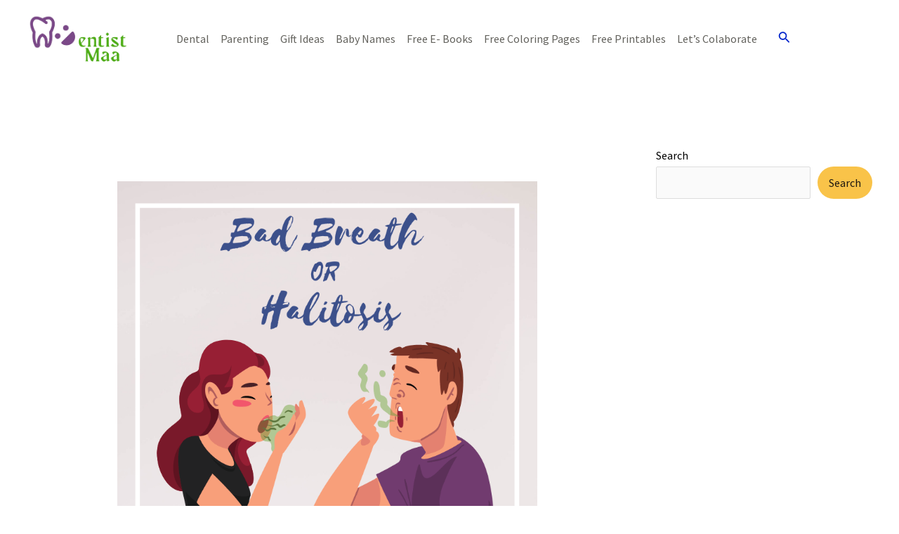

--- FILE ---
content_type: text/html; charset=utf-8
request_url: https://www.google.com/recaptcha/api2/aframe
body_size: 268
content:
<!DOCTYPE HTML><html><head><meta http-equiv="content-type" content="text/html; charset=UTF-8"></head><body><script nonce="9oERc6nGAWxfXJi9nsz4_w">/** Anti-fraud and anti-abuse applications only. See google.com/recaptcha */ try{var clients={'sodar':'https://pagead2.googlesyndication.com/pagead/sodar?'};window.addEventListener("message",function(a){try{if(a.source===window.parent){var b=JSON.parse(a.data);var c=clients[b['id']];if(c){var d=document.createElement('img');d.src=c+b['params']+'&rc='+(localStorage.getItem("rc::a")?sessionStorage.getItem("rc::b"):"");window.document.body.appendChild(d);sessionStorage.setItem("rc::e",parseInt(sessionStorage.getItem("rc::e")||0)+1);localStorage.setItem("rc::h",'1769082713069');}}}catch(b){}});window.parent.postMessage("_grecaptcha_ready", "*");}catch(b){}</script></body></html>

--- FILE ---
content_type: application/javascript; charset=utf-8
request_url: https://fundingchoicesmessages.google.com/f/AGSKWxU3scBhZg0kQVrWp_DNPXMl7GDTMp4qavMQ1CqgcoJ4VRqrZIbgLVNj0zi9TzjrMvrN9OfzK5HxW3Z3Nbg9ZvDcTjJ1tezqDCpji7ABjUBOyKH3kHNqJmdc97FC6rpaqc1nrcqYMuOzjhzhGl_rlXvI8Ey-w45baXez5ZVVsLfTxOcXsUA51UR4WSs=/__adserve./ads/square./ad_sky.?canp=adv_/ad_print.
body_size: -1288
content:
window['cd3effd5-193d-49f7-86f6-ce5ab50ed4d3'] = true;